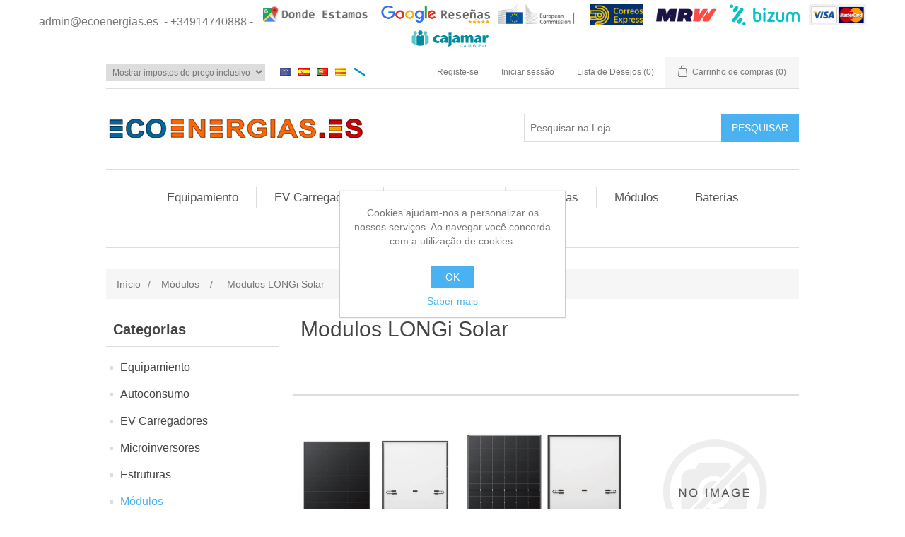

--- FILE ---
content_type: text/html; charset=utf-8
request_url: https://ecoenergias.es/pt/longi-solar
body_size: 52984
content:
<!DOCTYPE html>
<html lang="pt"  class="html-category-page">
<head>
    <title>Modulos LONGi Solar. Eco Energias</title>
    <meta http-equiv="Content-type" content="text/html;charset=UTF-8" />
    <meta name="description" content="los microinversores, son sencillos, r&#xE1;pidos, seguros, escalables, monitorizalebles" />
    <meta name="keywords" content="#Solar #Photovoltaica #Hoymiles #Solarenergia #ApSystems #Microinversores #DS3 #QT2 #IQ7 #IQ7&#x2B; #IQ8 #YC600 #QS1 #Energ&#xED;a #Energ&#xED;aRenovable #Autoconsumo #Revoluci&#xF3;nSolar #AutoconsumoCompartido #AutoconsumoEl&#xE9;ctrico #Instalaci&#xF3;nFotovoltaica #AutoconsumoFotovoltaico #Energ&#xED;aSolar #Solar #Fotovoltaica #FV #Energ&#xED;aLimpia #Energ&#xED;aVerde #Sostenibilidad #AutoconsumoEnerg&#xE9;tico #PlacasSolares,LaEnerg&#xED;aSolar, ConectSol,AutoGeneraci&#xF3;nEnerg&#xE9;tica,TuPropiaEnerg&#xED;a.Revoluci&#xF3;nEnerg&#xE9;tica.DisfrutaTuPropiaEnerg&#xED;a, autoconsumo, APsystems, APsystems Microinverters, APsystems Europe, monitoring systems, QS1, YC600, YC500, YC1000, YC250,Microinverter, inversores, Inverters, PV, ECU, EMA, E-sensor,energy, energiasolar, paneles solares,  modules, solar panelsphotovoltaic, fotovoltaicasol, sun,Tienda Energia, Energia Solar Madrid, Energias, Energias renovables, autoconsumo, autoconsumocompartido, autoconsumo electrico. sutoconsumoinstalacionautofotovoltaicafotovoltaica, placas solares" />
    <meta name="generator" content="nopCommerce" />
    <meta name="viewport" content="width=device-width, initial-scale=1" />
    <head>
    <meta charset="utf-8" />
    <title>ecoenergias.es</title>
    <style type="text/css">
        .auto-style1 {
            border-width: 0px;
            height: 30px;
        }
    </style>
</head>

<body>
    <p style="padding: 6px; text-align: center; font-size: medium; font-family: Arial, Helvetica, sans-serif;">
        &nbsp;
        <a href="mailto:admin@ecoenergias.es">admin@ecoenergias.es</a>&nbsp;
        <a href="tel:+34914740888"> - +34914740888 -</a>&nbsp;
        <a href="https://g.page/ecoenergias?share" target="_blank">
            <img alt="Reseñas google" class="auto-style1" src="https://ecoenergias.es/images/dondeestamos.png" /></a>&nbsp;  
        <a href="https://g.page/r/CfpFx351J4ltEBM/review" target="_blank">
            <img alt="Reseñas google" class="auto-style1" src="https://ecoenergias.es/images/resenasgoogle.png" /></a>&nbsp;  
        <a href="https://ecoenergias.es/eu/" target="_blank">
            <img alt="PHOTOVOLTAIC GEOGRAPHICAL INFORMATION SYSTEM" class="auto-style1" src="https://ecoenergias.es/images/comision europea.png" /></a>&nbsp;  
        <a href="https://s.correosexpress.com/" target="_blank">
            <img alt="correos express" class="auto-style1" src="http://ecoenergias.es/images/correosexpress.png" /></a>&nbsp;  
        <a href="http://mrw.es" target="_blank">
            <img alt="MRW" class="auto-style1" src="http://ecoenergias.es/images/mrw.png" /></a>&nbsp;  
        <a href="http://bizum.es" target="_blank">
            <img alt="Bizum" class="auto-style1" src="http://ecoenergias.es/images/bizum.png" /></a> &nbsp;
        <a href="http://visa.com" target="_blank">
            <img alt="Tarjeta de credito" class="auto-style1" src="http://ecoenergias.es/images/tarjeta.png" /></a> &nbsp;
        <a href="http://cajamar.es" target="_blank">
            <img alt="Caja Mar" class="auto-style1" src="http://ecoenergias.es/images/cajamar.png" /></a>  &nbsp;
    </p>
</body>

    
    




    <link href="/Plugins/Widgets.Whatsapp/Content/Whatsapp.css" rel="stylesheet" type="text/css" />
<link href="/lib/jquery-ui/jquery-ui-1.12.1.custom/jquery-ui.min.css" rel="stylesheet" type="text/css" />
<link href="/Themes/DefaultClean/Content/css/styles.css" rel="stylesheet" type="text/css" />

    <script src="/lib/jquery/jquery-3.3.1.min.js"></script>

    <link rel="canonical" href="https://ecoenergias.es/pt/longi-solar" />

    
    
    <link rel="shortcut icon" href="https://ecoenergias.es/favicon.ico" />
    
    <!--Powered by nopCommerce - https://www.nopCommerce.com-->
</head>
<body>
    

<div class="ajax-loading-block-window" style="display: none">
</div>
<div id="dialog-notifications-success" title="Notificação" style="display:none;">
</div>
<div id="dialog-notifications-error" title="Erro" style="display:none;">
</div>
<div id="dialog-notifications-warning" title="Aviso" style="display:none;">
</div>
<div id="bar-notification" class="bar-notification">
    <span class="close" title="Fechar">&nbsp;</span>
</div>



<!--[if lte IE 8]>
    <div style="clear:both;height:59px;text-align:center;position:relative;">
        <a href="http://www.microsoft.com/windows/internet-explorer/default.aspx" target="_blank">
            <img src="/Themes/DefaultClean/Content/images/ie_warning.jpg" height="42" width="820" alt="You are using an outdated browser. For a faster, safer browsing experience, upgrade for free today." />
        </a>
    </div>
<![endif]-->
<div class="master-wrapper-page">
    
    <div class="header">
    
    <div class="header-upper">
        <div class="header-selectors-wrapper">
            <div class="tax-display-type-selector">
    <select id="customerTaxType" name="customerTaxType" onchange="setLocation(this.value);"><option selected="selected" value="https://ecoenergias.es/PT/changetaxtype/0?returnurl=%2Fpt%2Flongi-solar">Mostrar impostos de pre&#xE7;o inclusivo</option>
<option value="https://ecoenergias.es/PT/changetaxtype/10?returnurl=%2Fpt%2Flongi-solar">Mostrar pre&#xE7;os imposto exclusivo</option>
</select>
</div>
            
                <div class="language-selector">
            <ul class="language-list">
                    <li>
                        <a href="https://ecoenergias.es/PT/changelanguage/1?returnurl=%2Fpt%2Flongi-solar" title="English">
                            <img title='English' alt='English' 
                                 src="/images/flags/europeanunion.png "/>
                        </a>
                    </li>
                    <li>
                        <a href="https://ecoenergias.es/PT/changelanguage/2?returnurl=%2Fpt%2Flongi-solar" title="Castellano">
                            <img title='Castellano' alt='Castellano' 
                                 src="/images/flags/es.png "/>
                        </a>
                    </li>
                    <li>
                        <a href="https://ecoenergias.es/PT/changelanguage/6?returnurl=%2Fpt%2Flongi-solar" title="Portugu&#xEA;s">
                            <img title='Portugu&#xEA;s' alt='Portugu&#xEA;s'  class=selected
                                 src="/images/flags/pt.png "/>
                        </a>
                    </li>
                    <li>
                        <a href="https://ecoenergias.es/PT/changelanguage/3?returnurl=%2Fpt%2Flongi-solar" title="Catal&#xE0;">
                            <img title='Catal&#xE0;' alt='Catal&#xE0;' 
                                 src="/images/flags/catalonia.png "/>
                        </a>
                    </li>
                    <li>
                        <a href="https://ecoenergias.es/PT/changelanguage/5?returnurl=%2Fpt%2Flongi-solar" title="Galego">
                            <img title='Galego' alt='Galego' 
                                 src="/images/flags/galicia.png "/>
                        </a>
                    </li>
            </ul>
    </div>

            
        </div>
        <div class="header-links-wrapper">
            <div class="header-links">
    <ul>
        
            <li><a href="/PT/register" class="ico-register">Registe-se</a></li>
            <li><a href="/PT/login" class="ico-login">Iniciar sessão</a></li>
                            <li>
                <a href="/PT/wishlist" class="ico-wishlist">
                    <span class="wishlist-label">Lista de Desejos</span>
                    <span class="wishlist-qty">(0)</span>
                </a>
            </li>
                    <li id="topcartlink">
                <a href="/PT/cart" class="ico-cart">
                    <span class="cart-label">Carrinho de compras</span>
                    <span class="cart-qty">(0)</span>
                </a>
            </li>
        
    </ul>
            
</div>

            <div id="flyout-cart" class="flyout-cart">
    <div class="mini-shopping-cart">
        <div class="count">
Você não tem itens no seu carrinho de compras.        </div>
    </div>
</div>

        </div>
    </div>
    
    <div class="header-lower">
        <div class="header-logo">
            <a href="/PT">
    <img title="" alt="EcoEnergias.es" src="https://ecoenergias.es/images/thumbs/0024836.png">
</a>
        </div>
        <div class="search-box store-search-box">
            <form method="get" id="small-search-box-form" action="/PT/search">
    <input type="text" class="search-box-text" id="small-searchterms" autocomplete="off" name="q" placeholder="Pesquisar na Loja" aria-label="Pesquisar na Loja" />
    
    <input type="submit" class="button-1 search-box-button" value="Pesquisar"/>
        
            
    
</form>
        </div>
    </div>
    
</div>

    
    <div class="header-menu">
        <ul class="top-menu">
    
        <li>
    <a href="/PT/equipamiento">Equipamiento
    </a>
            <div class="sublist-toggle"></div>
            <ul class="sublist first-level">
<li>
    <a href="/PT/kits-solares">Kits Solares
    </a>
</li><li>
    <a href="/PT/accesorios">Accesorios
    </a>
</li><li>
    <a href="/PT/inversores-cargadores-de-baterias">Inversores Cargadores
    </a>
</li><li>
    <a href="/PT/optimizadores">Optimizadores
    </a>
</li><li>
    <a href="/PT/segunda-mano">S. M. y Km0
    </a>
</li>            </ul>
</li><li>
    <a href="/PT/ev-carregadores">EV Carregadores
    </a>
            <div class="sublist-toggle"></div>
            <ul class="sublist first-level">
<li>
    <a href="/PT/corrente-alternada-ca">C. alternada AC-&gt;EV
    </a>
</li><li>
    <a href="/PT/c-alterna-3f-ac-ev">Corriente Alterna AC-T
    </a>
</li><li>
    <a href="/PT/dc">Corriente Continua DC
    </a>
</li>            </ul>
</li><li>
    <a href="/PT/microinversores-3">Microinversores
    </a>
            <div class="sublist-toggle"></div>
            <ul class="sublist first-level">
<li>
    <a href="/PT/apsystems-microinversores">APsystems Microinversores
    </a>
            <div class="sublist-toggle"></div>
            <ul class="sublist ">
<li>
    <a href="/PT/aps-cables-y-conectores">APsystems Cables
    </a>
</li><li>
    <a href="/PT/aps-accesorios">APsystems Accesorios
    </a>
</li><li>
    <a href="/PT/aps-monitorizaci%C3%B3n">Monitorizaci&#xF3;n
    </a>
</li><li>
    <a href="/PT/apsystems-ez1">APsystems EZ1
    </a>
</li><li>
    <a href="/PT/apsystems-ds3">APsystems DS3
    </a>
</li><li>
    <a href="/PT/apsystems-qt2">APsystems QT2
    </a>
</li>            </ul>
</li><li>
    <a href="/PT/enphase-microinversores">ENPHASE Microinversores
    </a>
</li><li>
    <a href="/PT/hoymiles-microinversores">Hoymiles Microinversores
    </a>
            <div class="sublist-toggle"></div>
            <ul class="sublist ">
<li>
    <a href="/PT/hoymiles-cables-y-">Hoymiles Cables
    </a>
</li><li>
    <a href="/PT/hoymiles-accesorios">Hoymiles Accesorios
    </a>
</li><li>
    <a href="/PT/hoymiles-monitorizacion">Monitorizacion
    </a>
</li>            </ul>
</li><li>
    <a href="/PT/microinversores-trif%C3%A1sicos">Microinversores Trif&#xE1;sicos
    </a>
            <div class="sublist-toggle"></div>
            <ul class="sublist ">
<li>
    <a href="/PT/cables-trif%C3%A1sico">APsystems Trif&#xE1;sicos
    </a>
</li>            </ul>
</li>            </ul>
</li><li>
    <a href="/PT/estruturas">Estruturas
    </a>
            <div class="sublist-toggle"></div>
            <ul class="sublist first-level">
<li>
    <a href="/PT/cubiertas-de-teja">Cubiertas de Teja
    </a>
</li><li>
    <a href="/PT/cubiertas-metalicas">Cubiertas Metalicas
    </a>
</li><li>
    <a href="/PT/estructras-inclinadas">Estructuras Inclinadas
    </a>
</li><li>
    <a href="/PT/estructuras-lastradas">Estructuras Lastradas
    </a>
</li><li>
    <a href="/PT/postes">Postes
    </a>
</li><li>
    <a href="/PT/marquesinas">Marquesinas
    </a>
</li><li>
    <a href="/PT/estructuras-fachadas">Estructuras Fachadas
    </a>
</li>            </ul>
</li><li>
    <a href="/PT/m%C3%B3dulos">M&#xF3;dulos
    </a>
            <div class="sublist-toggle"></div>
            <ul class="sublist first-level">
<li>
    <a href="/PT/celdas-g12-210mm">Celda G12 (210mm)
    </a>
</li><li>
    <a href="/PT/celdas-gr12-210x182mm">Celda GR12 (210x182)
    </a>
</li><li>
    <a href="/PT/celda-g10-182x9175mm">Celda G10 (182X91,7)
    </a>
</li><li>
    <a href="/PT/modulos-trasparentes">Modulos Trasparentes
    </a>
</li><li>
    <a href="/PT/m%C3%B3dulos-flexibles">M&#xF3;dulos flexibles
    </a>
</li><li>
    <a href="/PT/preto-full-black">Preto (Full Black)
    </a>
</li><li>
    <a href="/PT/placas-solares-mas-de-500w">Modulos &#x2B; de 500 W
    </a>
</li><li>
    <a href="/PT/bifaciales">Modulos bifaciales
    </a>
</li><li>
    <a href="/PT/paneles-solares-hyundai">Modulos Hyundai
    </a>
</li><li>
    <a href="/PT/trina-solar-vertex-s">Modulos Trina Solar
    </a>
</li><li>
    <a href="/PT/longi-solar">Modulos LONGi Solar
    </a>
</li>            </ul>
</li><li>
    <a href="/PT/baterias-2">Baterias
    </a>
            <div class="sublist-toggle"></div>
            <ul class="sublist first-level">
<li>
    <a href="/PT/pergolas-solares">Bater&#xED;as Bajo Voltaje
    </a>
</li><li>
    <a href="/PT/bater%C3%ADas-de-alto-voltaje">Bater&#xED;as Alto Voltaje
    </a>
</li><li>
    <a href="/PT/baterias-bluetti">Baterias BLUETTI
    </a>
</li><li>
    <a href="/PT/baterias-byd">Baterias BYD
    </a>
</li><li>
    <a href="/PT/baterias-pylontech">Baterias PYLONTECH
    </a>
            <div class="sublist-toggle"></div>
            <ul class="sublist ">
<li>
    <a href="/PT/accesorios-bater%C3%ADas-pylontech">Accesorios Bater&#xED;as PYLONTECH
    </a>
</li>            </ul>
</li><li>
    <a href="/PT/baterias-iq-de-enphase">Baterias ENPHASE
    </a>
</li>            </ul>
</li>                <li><a href="/PT/newproducts">Novos Produtos</a></li>
                        
</ul>
    <div class="menu-toggle">Menu</div>
    <ul class="top-menu mobile">
        
        <li>
    <a href="/PT/equipamiento">Equipamiento
    </a>
            <div class="sublist-toggle"></div>
            <ul class="sublist first-level">
<li>
    <a href="/PT/kits-solares">Kits Solares
    </a>
</li><li>
    <a href="/PT/inversores">Inversores
    </a>
            <div class="sublist-toggle"></div>
            <ul class="sublist ">
<li>
    <a href="/PT/inversores-autoconsumo">Inversores Autoconsumo
    </a>
</li>            </ul>
</li><li>
    <a href="/PT/accesorios">Accesorios
    </a>
            <div class="sublist-toggle"></div>
            <ul class="sublist ">
<li>
    <a href="/PT/cables-y-conectores">Cables y conectores
    </a>
</li>            </ul>
</li><li>
    <a href="/PT/inversores-cargadores-de-baterias">Inversores Cargadores
    </a>
</li><li>
    <a href="/PT/controladores-de-carga">Controladores de carga
    </a>
</li><li>
    <a href="/PT/optimizadores">Optimizadores
    </a>
</li><li>
    <a href="/PT/segunda-mano">S. M. y Km0
    </a>
</li>            </ul>
</li><li>
    <a href="/PT/naves">Autoconsumo
    </a>
            <div class="sublist-toggle"></div>
            <ul class="sublist first-level">
<li>
    <a href="/PT/autoconsumo-residencial">Autoconsumo Residencial
    </a>
            <div class="sublist-toggle"></div>
            <ul class="sublist ">
<li>
    <a href="/PT/viviendas">Viviendas
    </a>
</li>            </ul>
</li><li>
    <a href="/PT/autoconsumo-comercial">Autoconsumo Com. e Ind.
    </a>
</li><li>
    <a href="/PT/agrovoltaica">Agrovoltaica
    </a>
</li><li>
    <a href="/PT/naves-industriales">Hosteleria
    </a>
</li><li>
    <a href="/PT/areas-de-servicio">Areas de Servicio
    </a>
</li><li>
    <a href="/PT/autoconsumo-compartido">Autoconsumo Compartido
    </a>
</li><li>
    <a href="/PT/garajes-solares">Garajes y Parking
    </a>
</li>            </ul>
</li><li>
    <a href="/PT/ev-carregadores">EV Carregadores
    </a>
            <div class="sublist-toggle"></div>
            <ul class="sublist first-level">
<li>
    <a href="/PT/corrente-alternada-ca">C. alternada AC-&gt;EV
    </a>
</li><li>
    <a href="/PT/c-alterna-3f-ac-ev">Corriente Alterna AC-T
    </a>
</li><li>
    <a href="/PT/dc">Corriente Continua DC
    </a>
</li>            </ul>
</li><li>
    <a href="/PT/microinversores-3">Microinversores
    </a>
            <div class="sublist-toggle"></div>
            <ul class="sublist first-level">
<li>
    <a href="/PT/apsystems-microinversores">APsystems Microinversores
    </a>
            <div class="sublist-toggle"></div>
            <ul class="sublist ">
<li>
    <a href="/PT/aps-cables-y-conectores">APsystems Cables
    </a>
</li><li>
    <a href="/PT/aps-accesorios">APsystems Accesorios
    </a>
</li><li>
    <a href="/PT/aps-monitorizaci%C3%B3n">Monitorizaci&#xF3;n
    </a>
</li><li>
    <a href="/PT/apsystems-ez1">APsystems EZ1
    </a>
</li><li>
    <a href="/PT/apsystems-ds3">APsystems DS3
    </a>
</li><li>
    <a href="/PT/apsystems-qt2">APsystems QT2
    </a>
</li>            </ul>
</li><li>
    <a href="/PT/enphase-microinversores">ENPHASE Microinversores
    </a>
            <div class="sublist-toggle"></div>
            <ul class="sublist ">
<li>
    <a href="/PT/enphase-cables-y-conectores">ENPHASE Cables
    </a>
</li><li>
    <a href="/PT/enphase-accesorios">ENPHASE Accesorios
    </a>
</li><li>
    <a href="/PT/enphase-bater%C3%ADas-ac">ENPHASE   Bater&#xED;as AC
    </a>
</li><li>
    <a href="/PT/enphase-comunicaci%C3%B3n">ENPHASE Comunicaci&#xF3;n
    </a>
</li><li>
    <a href="/PT/enphase-m%C3%B3dulos-ac">ENPHASE MicroInversores
    </a>
</li><li>
    <a href="/PT/enphase-m%C3%B3dulos-ac-2">ENPHASE M&#xF3;dulos AC
    </a>
</li>            </ul>
</li><li>
    <a href="/PT/hoymiles-microinversores">Hoymiles Microinversores
    </a>
            <div class="sublist-toggle"></div>
            <ul class="sublist ">
<li>
    <a href="/PT/hoymiles-cables-y-">Hoymiles Cables
    </a>
</li><li>
    <a href="/PT/hoymiles-accesorios">Hoymiles Accesorios
    </a>
</li><li>
    <a href="/PT/hoymiles-monitorizacion">Monitorizacion
    </a>
</li>            </ul>
</li><li>
    <a href="/PT/microinversores-trif%C3%A1sicos">Microinversores Trif&#xE1;sicos
    </a>
            <div class="sublist-toggle"></div>
            <ul class="sublist ">
<li>
    <a href="/PT/cables-trif%C3%A1sico">APsystems Trif&#xE1;sicos
    </a>
</li>            </ul>
</li>            </ul>
</li><li>
    <a href="/PT/estruturas">Estruturas
    </a>
            <div class="sublist-toggle"></div>
            <ul class="sublist first-level">
<li>
    <a href="/PT/cubiertas-de-teja">Cubiertas de Teja
    </a>
</li><li>
    <a href="/PT/cubiertas-metalicas">Cubiertas Metalicas
    </a>
</li><li>
    <a href="/PT/estructras-inclinadas">Estructuras Inclinadas
    </a>
</li><li>
    <a href="/PT/estructuras-lastradas">Estructuras Lastradas
    </a>
</li><li>
    <a href="/PT/postes">Postes
    </a>
</li><li>
    <a href="/PT/marquesinas">Marquesinas
    </a>
</li><li>
    <a href="/PT/estructuras-fachadas">Estructuras Fachadas
    </a>
</li>            </ul>
</li><li>
    <a href="/PT/m%C3%B3dulos">M&#xF3;dulos
    </a>
            <div class="sublist-toggle"></div>
            <ul class="sublist first-level">
<li>
    <a href="/PT/celdas-g12-210mm">Celda G12 (210mm)
    </a>
</li><li>
    <a href="/PT/celdas-gr12-210x182mm">Celda GR12 (210x182)
    </a>
</li><li>
    <a href="/PT/celda-g10-182x9175mm">Celda G10 (182X91,7)
    </a>
</li><li>
    <a href="/PT/modulos-trasparentes">Modulos Trasparentes
    </a>
</li><li>
    <a href="/PT/m%C3%B3dulos-flexibles">M&#xF3;dulos flexibles
    </a>
</li><li>
    <a href="/PT/preto-full-black">Preto (Full Black)
    </a>
</li><li>
    <a href="/PT/placas-solares-mas-de-500w">Modulos &#x2B; de 500 W
    </a>
</li><li>
    <a href="/PT/bifaciales">Modulos bifaciales
    </a>
</li><li>
    <a href="/PT/paneles-solares-hyundai">Modulos Hyundai
    </a>
</li><li>
    <a href="/PT/trina-solar-vertex-s">Modulos Trina Solar
    </a>
</li><li>
    <a href="/PT/ja-solar-2">JA SOLAR
    </a>
</li><li>
    <a href="/PT/longi-solar">Modulos LONGi Solar
    </a>
</li>            </ul>
</li><li>
    <a href="/PT/baterias-2">Baterias
    </a>
            <div class="sublist-toggle"></div>
            <ul class="sublist first-level">
<li>
    <a href="/PT/pergolas-solares">Bater&#xED;as Bajo Voltaje
    </a>
</li><li>
    <a href="/PT/bater%C3%ADas-de-alto-voltaje">Bater&#xED;as Alto Voltaje
    </a>
</li><li>
    <a href="/PT/baterias-bluetti">Baterias BLUETTI
    </a>
</li><li>
    <a href="/PT/baterias-byd">Baterias BYD
    </a>
            <div class="sublist-toggle"></div>
            <ul class="sublist ">
<li>
    <a href="/PT/baterias-byd-bajatensi%C3%B3n">Baterias BYD BajaTensi&#xF3;n
    </a>
</li><li>
    <a href="/PT/bater%C3%ADas-byd-altatensi%C3%B3n">Bater&#xED;as BYD AltaTensi&#xF3;n
    </a>
</li>            </ul>
</li><li>
    <a href="/PT/baterias-pylontech">Baterias PYLONTECH
    </a>
            <div class="sublist-toggle"></div>
            <ul class="sublist ">
<li>
    <a href="/PT/baterias-pylontech-baja-tensi%C3%B3n">Baterias PYLONTECH BajaTensi&#xF3;n
    </a>
</li><li>
    <a href="/PT/bater%C3%ADas-pylontech-alta-tensi%C3%B3n">Bater&#xED;as PYLONTECH AltaTensi&#xF3;n
    </a>
</li><li>
    <a href="/PT/accesorios-bater%C3%ADas-pylontech">Accesorios Bater&#xED;as PYLONTECH
    </a>
</li>            </ul>
</li><li>
    <a href="/PT/baterias-iq-de-enphase">Baterias ENPHASE
    </a>
</li>            </ul>
</li>                            <li><a href="/PT/newproducts">Novos Produtos</a></li>
                                                
    </ul>
    

    </div>
    <div class="master-wrapper-content">
        


        
        <div class="breadcrumb">
            <ul itemscope itemtype="http://schema.org/BreadcrumbList">
                <li>
                    <a href="/PT" title="Início">Início</a>
                    <span class="delimiter">/</span>
                </li>
                                    <li itemprop="itemListElement" itemscope itemtype="http://schema.org/ListItem">
                            <a href="/PT/m%C3%B3dulos" title="M&#xF3;dulos" itemprop="item">
                                <span itemprop="name">M&#xF3;dulos</span>
                            </a>
                            <span class="delimiter">/</span>
                        <meta itemprop="position" content="1" />
                    </li>
                    <li itemprop="itemListElement" itemscope itemtype="http://schema.org/ListItem">
                            <strong class="current-item" itemprop="name">Modulos LONGi Solar</strong>
                            <span itemprop="item" itemscope itemtype="http://schema.org/Thing">
                                <link itemprop="url" href="/PT/longi-solar" />
                            </span>
                        <meta itemprop="position" content="2" />
                    </li>
            </ul>
        </div>

            <div class="master-column-wrapper">
            <div class="side-2">
    <div class="block block-category-navigation">
        <div class="title">
            <strong>Categorias</strong>
        </div>
        <div class="listbox">
            <ul class="list">

<li class="inactive">
    <a href="/PT/equipamiento">Equipamiento
    </a>
</li>

<li class="inactive">
    <a href="/PT/naves">Autoconsumo
    </a>
</li>

<li class="inactive">
    <a href="/PT/ev-carregadores">EV Carregadores
    </a>
</li>

<li class="inactive">
    <a href="/PT/microinversores-3">Microinversores
    </a>
</li>

<li class="inactive">
    <a href="/PT/estruturas">Estruturas
    </a>
</li>

<li class="active">
    <a href="/PT/m%C3%B3dulos">M&#xF3;dulos
    </a>
                <ul class="sublist">

<li class="inactive">
    <a href="/PT/celdas-g12-210mm">Celda G12 (210mm)
    </a>
</li>

<li class="inactive">
    <a href="/PT/celdas-gr12-210x182mm">Celda GR12 (210x182)
    </a>
</li>

<li class="inactive">
    <a href="/PT/celda-g10-182x9175mm">Celda G10 (182X91,7)
    </a>
</li>

<li class="inactive">
    <a href="/PT/modulos-trasparentes">Modulos Trasparentes
    </a>
</li>

<li class="inactive">
    <a href="/PT/m%C3%B3dulos-flexibles">M&#xF3;dulos flexibles
    </a>
</li>

<li class="inactive">
    <a href="/PT/preto-full-black">Preto (Full Black)
    </a>
</li>

<li class="inactive">
    <a href="/PT/placas-solares-mas-de-500w">Modulos &#x2B; de 500 W
    </a>
</li>

<li class="inactive">
    <a href="/PT/bifaciales">Modulos bifaciales
    </a>
</li>

<li class="inactive">
    <a href="/PT/paneles-solares-hyundai">Modulos Hyundai
    </a>
</li>

<li class="inactive">
    <a href="/PT/trina-solar-vertex-s">Modulos Trina Solar
    </a>
</li>

<li class="inactive">
    <a href="/PT/ja-solar-2">JA SOLAR
    </a>
</li>

<li class="active last">
    <a href="/PT/longi-solar">Modulos LONGi Solar
    </a>
</li>
                </ul>
</li>

<li class="inactive">
    <a href="/PT/baterias-2">Baterias
    </a>
</li>
            </ul>
        </div>
    </div>
    <div class="block block-manufacturer-navigation">
        <div class="title">
            <strong>Fabricantes</strong>
        </div>
        <div class="listbox">
            <ul class="list">
                    <li class="inactive"><a href="/PT/apsystems">APsystems</a>
                    </li>
                    <li class="inactive"><a href="/PT/enphase">Enphase</a>
                    </li>
                    <li class="inactive"><a href="/PT/hoymiles">hoymiles</a>
                    </li>
                    <li class="inactive"><a href="/PT/wallbox">wallbox</a>
                    </li>
                    <li class="inactive"><a href="/PT/charge-amps">CHARGE AMPS</a>
                    </li>
                    <li class="inactive"><a href="/PT/autel-energy">Autel Energy</a>
                    </li>
                    <li class="inactive"><a href="/PT/ja-solar">JA Solar</a>
                    </li>
                    <li class="inactive"><a href="/PT/hyundai">Hyundai</a>
                    </li>
                    <li class="inactive"><a href="/PT/trina-solar">Trina Solar</a>
                    </li>
                    <li class="inactive"><a href="/PT/longi-solar-2">LONGi Solar</a>
                    </li>
                    <li class="inactive"><a href="/PT/k2-systems">k2-systems</a>
                    </li>
                    <li class="inactive"><a href="/PT/fischer">FISCHER</a>
                    </li>
            </ul>
                <div class="view-all">
                    <a href="/PT/manufacturer/all">Ver todos</a>
                </div>
        </div>
    </div>
    <div class="block block-popular-tags">
        <div class="title">
            <strong>Tags populares</strong>
        </div>
        <div class="listbox">
            <div class="tags">
                <ul>
                        <li><a href="/PT/apsystems-2" style="font-size:90%;">apsystems</a></li>
                        <li><a href="/PT/bater%C3%ADas-de-litio" style="font-size:85%;">bater&#xED;as de litio</a></li>
                        <li><a href="/PT/cables" style="font-size:90%;">cables</a></li>
                        <li><a href="/PT/enphase-2" style="font-size:90%;">enphase</a></li>
                        <li><a href="/PT/estructuras" style="font-size:90%;">estructuras</a></li>
                        <li><a href="/PT/hormigon" style="font-size:90%;">hormigon</a></li>
                        <li><a href="/PT/inversores-2" style="font-size:90%;">inversores</a></li>
                        <li><a href="/PT/microinversores" style="font-size:150%;">microinversores</a></li>
                        <li><a href="/PT/placas-solares-2" style="font-size:90%;">placas solares</a></li>
                </ul>
            </div>
                <div class="view-all">
                    <a href="/PT/producttag/all">Ver todos</a>
                </div>
        </div>
    </div>
</div>
<div class="center-2">
    
    
<div class="page category-page">
    <div class="page-title">
        <h1>Modulos LONGi Solar</h1>
    </div>
    <div class="page-body">
        
        
        
        
<div class="product-selectors">
        </div>        
        <div class="product-filters">
                    </div>
        

            <div class="product-grid">
                <div class="item-grid">
                        <div class="item-box">
                            <div class="product-item" data-productid="6228">
    <div class="picture">
        <a href="/PT/longi-solar-lr5-54hpb-full-black-405w" title="Mostrar detalhes para LONGi 435W HiMOX6 LR5-54HTB Full Black">
            <img alt="Imagem de LONGi 435W HiMOX6 LR5-54HTB Full Black" src="https://ecoenergias.es/images/thumbs/0034122_longi-435w-himox6-lr5-54htb-full-black_600.png" title="Mostrar detalhes para LONGi 435W HiMOX6 LR5-54HTB Full Black" />
        </a>
    </div>
    <div class="details">
        <h2 class="product-title">
            <a href="/PT/longi-solar-lr5-54hpb-full-black-405w">LONGi 435W HiMOX6 LR5-54HTB Full Black</a>
        </h2>
                <div class="description">
            Módulo con tecnología HPBC p-type y potencia de 435W. Sus conectores son MC4-EVO2 y el cable es de 1200mm. El marco es negro y cuenta con garantía de producto de 25 años
        </div>
        <div class="add-info">
            
            <div class="prices">
                    <span class="price old-price">&#x20AC; 199,00</span>
                <span class="price actual-price">&#x20AC; 99,00</span>
                            </div>
            
            <div class="buttons">
                    <input type="button" value="Comprar" class="button-2 product-box-add-to-cart-button" onclick="AjaxCart.addproducttocart_catalog('/PT/addproducttocart/catalog/6228/1/1');return false;" />
                                    <input type="button" value="Adicionar à lista de comparação" title="Adicionar à lista de comparação" class="button-2 add-to-compare-list-button" onclick="AjaxCart.addproducttocomparelist('/PT/compareproducts/add/6228');return false;" />
                                    <input type="button" value="Adicionar a lista de desejos" title="Adicionar a lista de desejos" class="button-2 add-to-wishlist-button" onclick="AjaxCart.addproducttocart_catalog('/PT/addproducttocart/catalog/6228/2/1');return false;" />
            </div>
            
        </div>
    </div>
</div>

                        </div>
                        <div class="item-box">
                            <div class="product-item" data-productid="5173">
    <div class="picture">
        <a href="/PT/longi-440w-himox6-lr5-54hth" title="Mostrar detalhes para LONGi 440W HiMOX6 LR5-54HTH">
            <img alt="Imagem de LONGi 440W HiMOX6 LR5-54HTH" src="https://ecoenergias.es/images/thumbs/0034121_longi-440w-himox6-lr5-54hth_600.png" title="Mostrar detalhes para LONGi 440W HiMOX6 LR5-54HTH" />
        </a>
    </div>
    <div class="details">
        <h2 class="product-title">
            <a href="/PT/longi-440w-himox6-lr5-54hth">LONGi 440W HiMOX6 LR5-54HTH</a>
        </h2>
                <div class="description">
            Módulo con tecnología HPBC p-type y potencia de 440W. Sus conectores son MC4-EVO2 y el cable es de 1200mm. El marco es negro y cuenta con garantía de producto de 25 años.
        </div>
        <div class="add-info">
            
            <div class="prices">
                <span class="price actual-price">&#x20AC; 96,00</span>
                            </div>
            
            <div class="buttons">
                    <input type="button" value="Comprar" class="button-2 product-box-add-to-cart-button" onclick="AjaxCart.addproducttocart_catalog('/PT/addproducttocart/catalog/5173/1/1');return false;" />
                                    <input type="button" value="Adicionar à lista de comparação" title="Adicionar à lista de comparação" class="button-2 add-to-compare-list-button" onclick="AjaxCart.addproducttocomparelist('/PT/compareproducts/add/5173');return false;" />
                                    <input type="button" value="Adicionar a lista de desejos" title="Adicionar a lista de desejos" class="button-2 add-to-wishlist-button" onclick="AjaxCart.addproducttocart_catalog('/PT/addproducttocart/catalog/5173/2/1');return false;" />
            </div>
            
        </div>
    </div>
</div>

                        </div>
                        <div class="item-box">
                            <div class="product-item" data-productid="5149">
    <div class="picture">
        <a href="/PT/longi-solar-hi-mo5m-72hph-545w" title="Mostrar detalhes para LONGi 455W HiMOX6 LR7-54HTH-25Y">
            <img alt="Imagem de LONGi 455W HiMOX6 LR7-54HTH-25Y" src="https://ecoenergias.es/images/thumbs/default-image_600.png" title="Mostrar detalhes para LONGi 455W HiMOX6 LR7-54HTH-25Y" />
        </a>
    </div>
    <div class="details">
        <h2 class="product-title">
            <a href="/PT/longi-solar-hi-mo5m-72hph-545w">LONGi 455W HiMOX6 LR7-54HTH-25Y</a>
        </h2>
                <div class="description">
            Módulo con tecnología HPBC p-type y potencia de 455W. Sus conectores son MC4-EVO2 y el cable es de 1200mm. El marco es negro y cuenta con garantía de producto de 25 años.
        </div>
        <div class="add-info">
            
            <div class="prices">
                <span class="price actual-price">&#x20AC; 96,00</span>
                            </div>
            
            <div class="buttons">
                    <input type="button" value="Comprar" class="button-2 product-box-add-to-cart-button" onclick="AjaxCart.addproducttocart_catalog('/PT/addproducttocart/catalog/5149/1/1');return false;" />
                                    <input type="button" value="Adicionar à lista de comparação" title="Adicionar à lista de comparação" class="button-2 add-to-compare-list-button" onclick="AjaxCart.addproducttocomparelist('/PT/compareproducts/add/5149');return false;" />
                            </div>
            
        </div>
    </div>
</div>

                        </div>
                        <div class="item-box">
                            <div class="product-item" data-productid="6205">
    <div class="picture">
        <a href="/PT/longi-540wp-himo5-72hbd-bifacial-g2" title="Mostrar detalhes para LONGI 540Wp HiMO5 72HBD BIFACIAL G2">
            <img alt="Imagem de LONGI 540Wp HiMO5 72HBD BIFACIAL G2" src="https://ecoenergias.es/images/thumbs/default-image_600.png" title="Mostrar detalhes para LONGI 540Wp HiMO5 72HBD BIFACIAL G2" />
        </a>
    </div>
    <div class="details">
        <h2 class="product-title">
            <a href="/PT/longi-540wp-himo5-72hbd-bifacial-g2">LONGI 540Wp HiMO5 72HBD BIFACIAL G2</a>
        </h2>
                <div class="description">
            Módulo fotovoltaico bifacial LONGi LR5 72HBD G2 de 540W. Marco plata. Glass-glass. Media célula M10 (182mm). Longitud cable +400mm/-200mm
        </div>
        <div class="add-info">
            
            <div class="prices">
                <span class="price actual-price">&#x20AC; 259,00</span>
                            </div>
            
            <div class="buttons">
                    <input type="button" value="Comprar" class="button-2 product-box-add-to-cart-button" onclick="AjaxCart.addproducttocart_catalog('/PT/addproducttocart/catalog/6205/1/1');return false;" />
                                    <input type="button" value="Adicionar à lista de comparação" title="Adicionar à lista de comparação" class="button-2 add-to-compare-list-button" onclick="AjaxCart.addproducttocomparelist('/PT/compareproducts/add/6205');return false;" />
                            </div>
            
        </div>
    </div>
</div>

                        </div>
                        <div class="item-box">
                            <div class="product-item" data-productid="6204">
    <div class="picture">
        <a href="/PT/longi-solar-hi-mo5m-72hph-g2-550w" title="Mostrar detalhes para LONGi 550W Hi-MO5 72C HBD Bifacial">
            <img alt="Imagem de LONGi 550W Hi-MO5 72C HBD Bifacial" src="https://ecoenergias.es/images/thumbs/0033047_longi-550w-hi-mo5-72c-hbd-bifacial_600.jpeg" title="Mostrar detalhes para LONGi 550W Hi-MO5 72C HBD Bifacial" />
        </a>
    </div>
    <div class="details">
        <h2 class="product-title">
            <a href="/PT/longi-solar-hi-mo5m-72hph-g2-550w">LONGi 550W Hi-MO5 72C HBD Bifacial</a>
        </h2>
                <div class="description">
            Módulo bifacial de doble cristal con tecnología PERC p-type y potencia de 550W. Sus conectores son MC4-EVO2 y el cable es de 1400mm. El marco es plata y cuenta con garantía de producto de 12 años.
        </div>
        <div class="add-info">
            
            <div class="prices">
                <span class="price actual-price">&#x20AC; 120,00</span>
                            </div>
            
            <div class="buttons">
                    <input type="button" value="Comprar" class="button-2 product-box-add-to-cart-button" onclick="AjaxCart.addproducttocart_catalog('/PT/addproducttocart/catalog/6204/1/1');return false;" />
                                    <input type="button" value="Adicionar à lista de comparação" title="Adicionar à lista de comparação" class="button-2 add-to-compare-list-button" onclick="AjaxCart.addproducttocomparelist('/PT/compareproducts/add/6204');return false;" />
                            </div>
            
        </div>
    </div>
</div>

                        </div>
                        <div class="item-box">
                            <div class="product-item" data-productid="13271">
    <div class="picture">
        <a href="/PT/longi-605w-himox6-max-lr7-72hth" title="Mostrar detalhes para LONGi 615W HiMOX6 Max LR7-72HTH">
            <img alt="Imagem de LONGi 615W HiMOX6 Max LR7-72HTH" src="https://ecoenergias.es/images/thumbs/0033117_longi-615w-himox6-max-lr7-72hth_600.png" title="Mostrar detalhes para LONGi 615W HiMOX6 Max LR7-72HTH" />
        </a>
    </div>
    <div class="details">
        <h2 class="product-title">
            <a href="/PT/longi-605w-himox6-max-lr7-72hth">LONGi 615W HiMOX6 Max LR7-72HTH</a>
        </h2>
                <div class="description">
            Módulo con tecnología HPBC p-type y potencia de 605W. Sus conectores son MC4-EVO2 y el cable es de 1400mm. El marco es plateado y cuenta con garantía de producto de 15 años.
        </div>
        <div class="add-info">
            
            <div class="prices">
                <span class="price actual-price">Desde &#x20AC; 126,00</span>
                            </div>
            
            <div class="buttons">
                    <input type="button" value="Comprar" class="button-2 product-box-add-to-cart-button" onclick="AjaxCart.addproducttocart_catalog('/PT/addproducttocart/catalog/13271/1/1');return false;" />
                                    <input type="button" value="Adicionar à lista de comparação" title="Adicionar à lista de comparação" class="button-2 add-to-compare-list-button" onclick="AjaxCart.addproducttocomparelist('/PT/compareproducts/add/13271');return false;" />
                                    <input type="button" value="Adicionar a lista de desejos" title="Adicionar a lista de desejos" class="button-2 add-to-wishlist-button" onclick="AjaxCart.addproducttocart_catalog('/PT/addproducttocart/catalog/13271/2/1');return false;" />
            </div>
            
        </div>
    </div>
</div>

                        </div>
                        <div class="item-box">
                            <div class="product-item" data-productid="6203">
    <div class="picture">
        <a href="/PT/longi-solar-hi-mo5m-72hih-535w-half-cut-silver-frame" title="Mostrar detalhes para LONGi Solar Hi-MO5m 72HIH 535W Half-Cut Silver Frame">
            <img alt="Imagem de LONGi Solar Hi-MO5m 72HIH 535W Half-Cut Silver Frame" src="https://ecoenergias.es/images/thumbs/default-image_600.png" title="Mostrar detalhes para LONGi Solar Hi-MO5m 72HIH 535W Half-Cut Silver Frame" />
        </a>
    </div>
    <div class="details">
        <h2 class="product-title">
            <a href="/PT/longi-solar-hi-mo5m-72hih-535w-half-cut-silver-frame">LONGi Solar Hi-MO5m 72HIH 535W Half-Cut Silver Frame</a>
        </h2>
                <div class="description">
            Módulo fotovoltaico LONGi LR5 72HIH de 535W. Marco plata. Media célula M10 (182mm). Garantía de producto de 12 años.
        </div>
        <div class="add-info">
            
            <div class="prices">
                <span class="price actual-price">&#x20AC; 247,00</span>
                            </div>
            
            <div class="buttons">
                    <input type="button" value="Comprar" class="button-2 product-box-add-to-cart-button" onclick="AjaxCart.addproducttocart_catalog('/PT/addproducttocart/catalog/6203/1/1');return false;" />
                                    <input type="button" value="Adicionar à lista de comparação" title="Adicionar à lista de comparação" class="button-2 add-to-compare-list-button" onclick="AjaxCart.addproducttocomparelist('/PT/compareproducts/add/6203');return false;" />
                                    <input type="button" value="Adicionar a lista de desejos" title="Adicionar a lista de desejos" class="button-2 add-to-wishlist-button" onclick="AjaxCart.addproducttocart_catalog('/PT/addproducttocart/catalog/6203/2/1');return false;" />
            </div>
            
        </div>
    </div>
</div>

                        </div>
                </div>
            </div>
                        
    </div>
</div>

    
</div>

        </div>
        
    </div>
    <div class="footer">
    <div class="footer-upper">
        <div class="footer-block information">
            <div class="title">
                <strong>Informações</strong>
            </div>
            <ul class="list">
                                    <li><a href="/PT/contactus-2">Contacto</a></li>
                    <li><a href="/PT/shipping-returns">Shipping &amp; returns</a></li>
                    <li><a href="/PT/privacy-notice">Pol&#xED;tica de Privacidad</a></li>
                    <li><a href="/PT/conditions-of-use">Condiciones de uso</a></li>
                                    <li><a href="/PT/contactus">Contacte-nos</a></li>
            </ul>
        </div>
        <div class="footer-block customer-service">
            <div class="title">
                <strong>Serviço ao cliente</strong>
            </div>
            <ul class="list">
                    <li><a href="/PT/search">Pesquisar</a> </li>
                                                                                    <li><a href="/PT/recentlyviewedproducts">Produtos recentemente visualizados</a></li>
                                    <li><a href="/PT/compareproducts">Comparar lista de produtos</a></li>
                                    <li><a href="/PT/newproducts">Novos Produtos</a></li>
                                            </ul>
        </div>
        <div class="footer-block my-account">
            <div class="title">
                <strong>A Minha conta</strong>
            </div>
            <ul class="list">
                    <li><a href="/PT/customer/info">A Minha conta</a></li>
                                    <li><a href="/PT/order/history">Encomendas</a></li>
                                    <li><a href="/PT/customer/addresses">Endereços</a></li>
                                    <li><a href="/PT/cart">Carrinho de compras</a></li>
                                    <li><a href="/PT/wishlist">Lista de Desejos</a></li>
                                    <li><a href="/PT/vendor/apply">Solicitar conta do fornecedor</a></li>
                            </ul>
        </div>
        <div class="footer-block follow-us">
            <div class="social">
                <div class="title">
                    <strong>Siga-nos</strong>
                </div>
                <ul class="networks">
			<li class="twitter"><a href="https://twitter.com/EcoenergiasEs" target="_blank">Twitter</a></li>
			<li class="rss"><a href="/PT/news/rss/6">RSS</a></li>
			<li class="youtube"><a href="https://www.youtube.com/@ecoenergiascarpio3968/" target="_blank">YouTube</a></li>
			<li class="google-plus"><a href="https://maps.app.goo.gl/JqBbWhMLwsHiciuG8" target="_blank">footer.followus.googleplus</a></li>
</ul>
            </div>
            
        </div>
    </div>
    <div class="footer-lower">
        <div class="footer-info">
            <span class="footer-disclaimer">Copyright © 2026 EcoEnergias.es. Todos os direitos reservados.</span>
        </div>
            <div class="footer-powered-by">
                Powered by <a href="https://www.nopcommerce.com/">nopCommerce</a>
            </div>
        
    </div>
    
</div>


</div>

<div id="eu-cookie-bar-notification" class="eu-cookie-bar-notification">
    <div class="content">
        <div class="text">Cookies ajudam-nos a personalizar os nossos serviços. Ao navegar você concorda com a utilização de cookies.</div>
        <div class="buttons-more">
            <button type="button" class="ok-button button-1" id="eu-cookie-ok">OK</button>
            <a class="learn-more" href="/PT/privacy-notice">Saber mais</a>
        </div>
    </div>
</div>


    
    <script src="/lib/jquery-validate/jquery.validate-v1.17.0/jquery.validate.min.js"></script>
<script src="/lib/jquery-validate/jquery.validate.unobtrusive-v3.2.10/jquery.validate.unobtrusive.min.js"></script>
<script src="/lib/jquery-ui/jquery-ui-1.12.1.custom/jquery-ui.min.js"></script>
<script src="/lib/jquery-migrate/jquery-migrate-3.0.1.min.js"></script>
<script src="/js/public.common.js"></script>
<script src="/js/public.ajaxcart.js"></script>

    <script>
            $(document).ready(function () {
                $('.header').on('mouseenter', '#topcartlink', function () {
                    $('#flyout-cart').addClass('active');
                });
                $('.header').on('mouseleave', '#topcartlink', function () {
                    $('#flyout-cart').removeClass('active');
                });
                $('.header').on('mouseenter', '#flyout-cart', function () {
                    $('#flyout-cart').addClass('active');
                });
                $('.header').on('mouseleave', '#flyout-cart', function () {
                    $('#flyout-cart').removeClass('active');
                });
            });
        </script>
<script>
            $("#small-search-box-form").on("submit", function(event) {
                if ($("#small-searchterms").val() == "") {
                    alert('Por favor, digite uma palavra-chave de pesquisa');
                    $("#small-searchterms").focus();
                    event.preventDefault();
                }
            });
        </script>
<script>
            $(document).ready(function() {
                var showLinkToResultSearch;
                var searchText;
                $('#small-searchterms').autocomplete({
                        delay: 500,
                        minLength: 3,
                        source: '/PT/catalog/searchtermautocomplete',
                        appendTo: '.search-box',
                        select: function(event, ui) {
                            $("#small-searchterms").val(ui.item.label);
                            setLocation(ui.item.producturl);
                            return false;
                    },
                    //append link to the end of list
                    open: function(event, ui) {
                        //display link to search page
                        if (showLinkToResultSearch) {
                            searchText = document.getElementById("small-searchterms").value;
                            $(".ui-autocomplete").append("<li class=\"ui-menu-item\" role=\"presentation\"><a href=\"/search?q=" + searchText + "\">Exibir todos os resultados...</a></li>");
                        }
                    }
                })
                .data("ui-autocomplete")._renderItem = function(ul, item) {
                    var t = item.label;
                    showLinkToResultSearch = item.showlinktoresultsearch;
                    //html encode
                    t = htmlEncode(t);
                    return $("<li></li>")
                        .data("item.autocomplete", item)
                        .append("<a><img src='" + item.productpictureurl + "'><span>" + t + "</span></a>")
                        .appendTo(ul);
                };
            });
        </script>
<script>
        AjaxCart.init(false, '.header-links .cart-qty', '.header-links .wishlist-qty', '#flyout-cart');
    </script>
<script>
        $(document).ready(function () {
            $('.menu-toggle').on('click', function () {
                $(this).siblings('.top-menu.mobile').slideToggle('slow');
            });
            $('.top-menu.mobile .sublist-toggle').on('click', function () {
                $(this).siblings('.sublist').slideToggle('slow');
            });
        });
    </script>
<script>
    $(document).ready(function () {
        $('.footer-block .title').on('click', function () {
            var e = window, a = 'inner';
            if (!('innerWidth' in window)) {
                a = 'client';
                e = document.documentElement || document.body;
            }
            var result = { width: e[a + 'Width'], height: e[a + 'Height'] };
            if (result.width < 769) {
                $(this).siblings('.list').slideToggle('slow');
            }
        });
    });
</script>
<script>
    $(document).ready(function () {
        $('.block .title').on('click', function () {
            var e = window, a = 'inner';
            if (!('innerWidth' in window)) {
                a = 'client';
                e = document.documentElement || document.body;
            }
            var result = { width: e[a + 'Width'], height: e[a + 'Height'] };
            if (result.width < 1001) {
                $(this).siblings('.listbox').slideToggle('slow');
            }
        });
    });
</script>
<script>
    $(document).ready(function () {
        $('#eu-cookie-bar-notification').show();

        $('#eu-cookie-ok').on('click', function () {
            $.ajax({
                cache: false,
                type: 'POST',
                url: '/eucookielawaccept',
                dataType: 'json',
                success: function (data) {
                    $('#eu-cookie-bar-notification').hide();
                },
                failure: function () {
                    alert('Cannot store value');
                }
            });
        });
    });
</script>

</body>
</html>